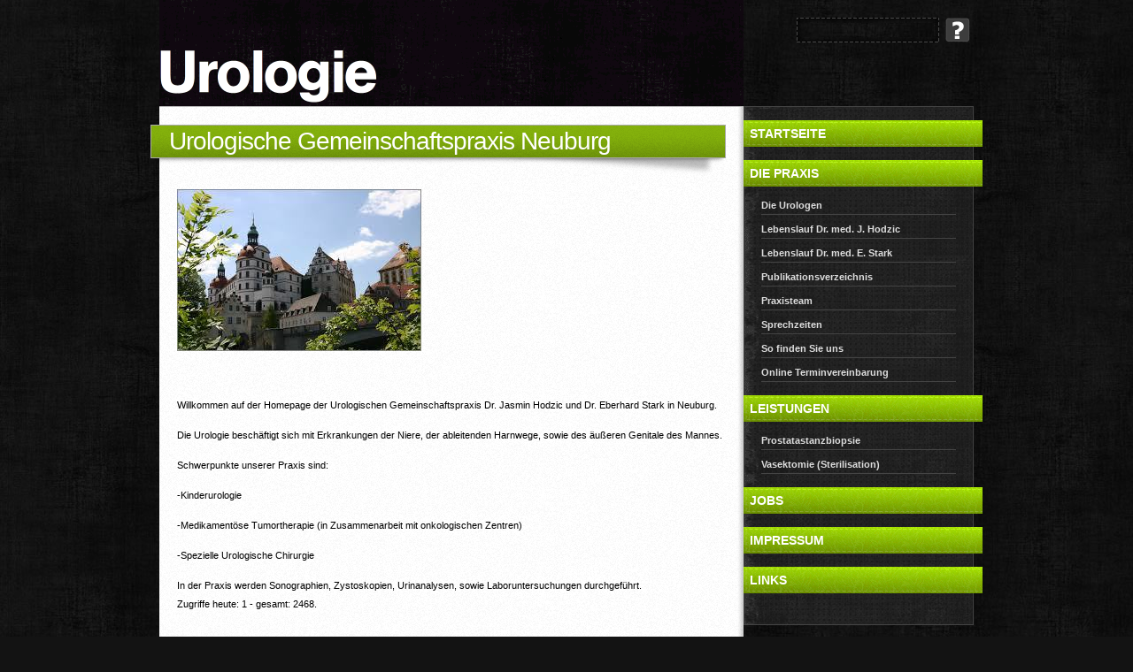

--- FILE ---
content_type: text/html; charset=ISO-8859-1
request_url: http://www.urologie-neuburg.com/index.php
body_size: 1475
content:
<!DOCTYPE html PUBLIC "-//W3C//DTD XHTML 1.0 Transitional//EN" "http://www.w3.org/TR/xhtml1/DTD/xhtml1-transitional.dtd">

<html xmlns="http://www.w3.org/1999/xhtml" xml:lang="de" lang="de">
<head>
<title>Urologische Gemeinschaftspraxis Neuburg</title>
<meta http-equiv="X-UA-Compatible" content="IE=EmulateIE7" />
<meta http-equiv="content-language" content="de" />
<meta http-equiv="content-type" content="text/html; charset=ISO-8859-1" />
<meta http-equiv="expires" content="0" />
<meta name="author" content="Hodzic" />
<meta name="description" content="" />
<meta name="keywords" lang="de" content="Urologie, Neuburg, Gemeinschaftspraxis, Hodzic, Stark, Kinderurologie, Prostata, Blasenkrebs, Nierentumor, Prostatakarzinom" />
<meta name="generator" content="SIQUANDO Web 10 (#7148-1674)" />
<link rel="stylesheet" type="text/css" href="./assets/sf.css" />
<link rel="stylesheet" type="text/css" href="./assets/sd.css" />
<link rel="stylesheet" type="text/css" href="./assets/scal.css" />
<link rel="stylesheet" type="text/css" href="./assets/sc.css" />
<link rel="canonical" href="http://www.urologie-neuburg.com/index.php" />
<script src="./assets/jq.js" type="text/javascript"></script>

</head>

<body>

<div id="maincol">

<div id="header">


<div id="searchbox">


<form action="./fts.php" method="get">
<input id="searchcriteria" type="text" name="criteria" maxlength="30" />
<input id="searchsubmit" type="image" src="./images/psearch.gif" />
</form>

</div>

<div id="head"></div>


</div>

<div id="content">

<h1>Urologische Gemeinschaftspraxis Neuburg</h1>
<div class="h1shadow"></div>
	
	
<img src="./images/download_618.jpg" width="276" height="183" alt="" border="0"/>	
<p style="" ><br/><br/><br/>Willkommen auf der Homepage der Urologischen Gemeinschaftspraxis Dr. Jasmin Hodzic und Dr. Eberhard Stark in Neuburg.<br/><br/>Die Urologie besch&auml;ftigt sich mit Erkrankungen der Niere, der ableitenden Harnwege, sowie des &auml;u&szlig;eren Genitale des Mannes. <br/><br/>Schwerpunkte unserer Praxis sind:<br/><br/>-Kinderurologie<br/><br/>-Medikament&ouml;se Tumortherapie (in Zusammenarbeit mit onkologischen Zentren)<br/><br/>-Spezielle Urologische Chirurgie<br/><br/>In der Praxis werden Sonographien, Zystoskopien, Urinanalysen, sowie Laboruntersuchungen durchgef&uuml;hrt.</p>
<!-- W2DPluginCounter -->
<p>Zugriffe heute: 1 - gesamt: 2468.</p><div id="more">

</div></div>

<div id="sidebar" style="padding-top: 0;">

<a class="maintopic" href="./index.php">Startseite</a>

<a class="maintopic" href="./die-praxis/index.html">Die Praxis</a>
<a class="topic" href="./die-praxis/die-urologen/index.html">Die Urologen</a>
<a class="topic" href="./die-praxis/lebenslauf-dr-med-j-hodzic/index.html">Lebenslauf Dr. med. J. Hodzic</a>
<a class="topic" href="./die-praxis/lebenslauf-dr-med-e-stark/index.html">Lebenslauf Dr. med. E. Stark</a>
<a class="topic" href="./die-praxis/lebenslaeufe-aerzte/index.html">Publikationsverzeichnis</a>
<a class="topic" href="./die-praxis/praxisteam/index.html">Praxisteam</a>
<a class="topic" href="./die-praxis/sprechzeiten/index.html">Sprechzeiten</a>
<a class="topic" href="./die-praxis/so-finden-sie-uns/index.html">So finden Sie uns</a>
<a class="topic" href="./die-praxis/online-terminvereinbarung/index.html">Online Terminvereinbarung</a>
<a class="maintopic" href="./leistungen/index.html">Leistungen</a>
<a class="topic" href="./leistungen/operationen-1/index.html">Prostatastanzbiopsie</a>
<a class="topic" href="./leistungen/operationen/index.html">Vasektomie (Sterilisation)</a>
<a class="maintopic" href="./jobs/index.html">Jobs</a>
<a class="maintopic" href="./links-1/index.html">Impressum</a>
<a class="maintopic" href="./links/index.html">Links</a>
</div>


<div class="clear"></div>

</div>

<div id="footer">
<a href="./index.php">Startseite</a>

</div>

</body>
</html>


--- FILE ---
content_type: text/css
request_url: http://www.urologie-neuburg.com/assets/sd.css
body_size: 870
content:
BODY {
	margin: 0px;
	padding: 0px;
	min-width: 940px;
	background :#131313 url(../images/pbody.gif) repeat;
}

#content p.emphasize {
	border-left: 16px solid #84B10C;
	padding-left: 16px;
	margin: 10px 0;
}

a#plaintext {
	display: block;
	position: absolute;
	top: 8px;
	left: 8px;
	color: #555555;
	text-decoration: none;
}

#head {
	width: 660px;
	height: 120px;
	background : url(../images/phead.gif) no-repeat;
}

#searchbox {
	position: relative;
	width: 220px;
	height: 120px;
	float: right;
	background : url(../images/psearchback.gif) no-repeat;
}

#searchcriteria {
	position: absolute;
	width: 150px;
	height: 16px;
	border: 0px;
	top: 26px;
	left: 25px;
	color: #eeeeee;
	background : #444444 url(../images/psearchform.gif) no-repeat;
	padding: 0px;
	margin: 0px;
	outline: 0;
}

#searchsubmit {
	position: absolute;
	top: 20px;
	left: 188px;
	padding: 0px;
	margin: 0px;
}

#maincol {
	width: 920px;
		margin: 0 auto;
		padding: 0 0 40px 0;
}

.clear {
	clear: both;
}

#content {
	width: 620px;
	padding: 0;
	margin: 0;
	float: left;
	padding: 20px;
    background : #ffffff url(../images/pnoise.gif) repeat-y;
	border-top: 1px solid #bbbbbb;
	border-bottom: 1px solid #bbbbbb;
}

#sidebar, #sidenav {
	width: 220px;
	margin: 0;
	float: right;
	padding: 20px;
    background : url(../images/pside.gif) repeat-y;
	border-top: 1px solid #444444;
	border-bottom: 1px solid #444444;
}

#sidebar .maintopic, #sidebar h2
{
	display: block;
	width: 256px;
	height: 16px;
	background : url(../images/ph1.gif) no-repeat;
	margin: 15px -30px 15px -20px;
	color: #ffffff;
	text-transform : uppercase;
	font : bold 14px Arial, Helvetica, sans-serif;
	padding: 7px;
	text-decoration: none;
}

#sidebar h2 a {
	color: #ffffff;
}

#sidebar .topic
{
	display: block;
	color: #dddddd;
	padding-bottom: 4px;
	border-bottom: 1px solid #444444;
	margin: 10px 0px;
	text-decoration: none;
}

#footer {
	padding: 20px;
	clear:both;
		text-align: center;
		color: #888888;
	background-color: #000000;
	border-top: 1px solid #444444;
}

#footer a {
	text-decoration: none;
	text-transform: uppercase;
	color: #bbbbbb;

}

#footer a:hover {
	color: #ffffff;
}

#subtopic {
	display: block;
	position: relative;
	margin: 0 0 20px 520px;
	width: 74px;
	height: 20px;
	background-color: #444444;
	-moz-border-radius: 4px;
	-webkit-border-radius: 4px;
	border-radius: 4px;
	padding: 5px 12px;
	border: 1px solid #eeeeee;
}

a.subtopic {
	color: #ffffff !important;
}

#subtopicpopup {
	display: none;
	position: absolute;
	top:40px;
	left:-100px;
	width: 178px;
	-moz-border-radius: 4px;
	-webkit-border-radius: 4px;
	border-radius: 4px;
	background-color: #222222;
	border: 1px solid #444444;
	padding: 10px;
}

#subtopicpopup a {
	display: block;
	padding: 4px;
	color: #ffffff !important;
	border-bottom: 1px solid #444444;
}